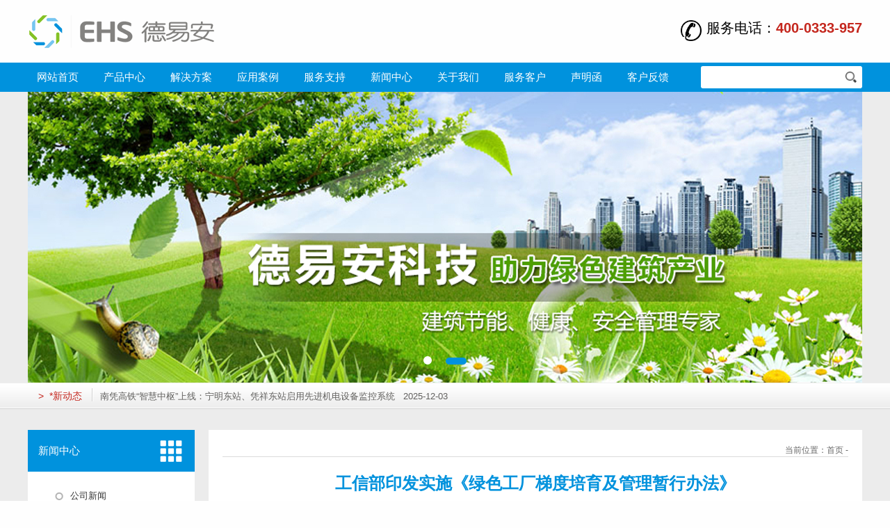

--- FILE ---
content_type: text/html; charset=utf-8
request_url: http://cqehs.com/news/0_57993
body_size: 11516
content:
<!DOCTYPE html>
<html>
<head>
<meta charset="utf-8">
<title>工信部印发实施《绿色工厂梯度培育及管理暂行办法》-行业动态-重庆德易安科技发展有限公司</title>
 <meta name="keywords" content="重庆德易安科技发展有限公司,建筑能效监管系统,建筑设备监控系统,环境与健康监测系统,智慧消防物联网系统,消防报警监控系统,工业互联网系统等系列软">
 <meta name="description" content="重庆德易安科技发展有限公司（简称德易安）成立于2011年，致力于建筑能效监管系统、建筑设备监控系统、环境与健康监测系统、智慧消防物联网系统、消防报警监控系统、工业互联网系统等系列软、硬件产品的研发、生产及应用。联系电话：400-0333-957">
<link rel="stylesheet" href="/Public/Home/Module575/css/css.css">
<link rel="stylesheet" href="/Public/Home/Module575/css/swiper.min.css">
<link rel="stylesheet" href="/Public/Home/Module575/css/demo.css">
<link rel="stylesheet" href="/Public/Home/Module575/css/cs.css">
<script src="/Public/Home/Module575/js/jquery-1.8.3.js" type="text/javascript" charset="utf-8"></script>
<script src="/Public/Home/Module575/js/swiper.min.js"></script>
<script type="text/javascript" src="/Public/Home/Module575/js/jquery.SuperSlide.js"></script>
<style>
.webnan-box .webnavtwo dd a{text-align: left;}
.webnan-box .webnavone{margin-right: 10px;}
.webnan-box .webnavone dt a{padding: 5px 13px;}
</style>
<body>
    <div class="header clearfix w1200">
        <div class="he-left"><a href="/index"><img src="/Uploads/detail/cqdeyian/template/2020-10-20/369_cff94524c482f07644f732ebde0909ad.png" alt="重庆德易安科技发展有限公司"></a></div>
        <div class="he-right" style="font-size: 20px;">服务电话：<span style="color: #c4261d;font-weight: 600;font-size: 20px;">400-0333-957</span></div>
    </div>

<div class="headnav">
    <div class="w1200 clearfix">
        <div class="webnan-box" style="width: 79%;">
          <dl class="webnavone">
                                    <dt><a href="/index">网站首页</a></dt>
                                <dl class="webnavtwo">
                                  </dl>
            </dl><dl class="webnavone">
                                    <dt><a href="/product/ChanPinZgXin">产品中心</a></dt>
                                <dl class="webnavtwo">
                  <dd><a href="/product/jzsbjkxt_49610">建筑设备监控系统</a></dd><dd><a href="/product/znzmjkxt_49612">智能照明控制系统</a></dd><dd><a href="/product/ChanPinZgXin_76628">联网温控器管理系统</a></dd><dd><a href="/product/LieuniuuKniong">冷热源机组群控系统</a></dd><dd><a href="/product/ChanPinZgXin_87415">分体空调智能控制系统</a></dd><dd><a href="/product/jznhjcxtt_49611">建筑能耗监测系统</a></dd><dd><a href="/product/ChanPinZgXin_76646">综合计费系统</a></dd><dd><a href="/product/kqzljctxa_49621">空气质量监控系统</a></dd><dd><a href="/product/GaFFDaJaCXTong">光伏发电监测系统</a></dd><dd><a href="/product/Peiinogeuniiong">配电综合管理系统</a></dd><dd><a href="/product/SuZiaXaJaCXTog">水质在线监测系统</a></dd><dd><a href="/product/DogiuniginoXTn">动力环境监控系统</a></dd><dd><a href="/product/XTngJiChnRnni">系统集成软件平台</a></dd><dd><a href="/product/none_91343">工业能源管理系统</a></dd><dd><a href="/product/none_92466">工业自动控制系统</a></dd><dd><a href="/product/none_91344">knx智能照明控制系统</a></dd><dd><a href="/product/ChanPinZgXin_91366">智慧厂务监控系统</a></dd><dd><a href="/product/ChanPinZgXin_91367">物联网车库照明系统</a></dd><dd><a href="/product/ChanPinZgXin_91368">物联网空调控制系统</a></dd><dd><a href="/product/ChanPinZgXin_91756">智能环境感知系统</a></dd><dd><a href="/product/SuZiaXaJaCXTog_92312">智慧安全用电系统</a></dd><dd><a href="/product/ChanPinZgXin_92421">空气流向管理系统</a></dd><dd><a href="/product/none_94315">空压机余热回收系统</a></dd><dd><a href="/product/none_94316">智能热水管理系统</a></dd><dd><a href="/product/none_94364">物联网智能路灯控制系统</a></dd><dd><a href="/product/ChanPinZgXin_95431">地下车库人防工程智能物联监测系统</a></dd><dd><a href="/product/ChanPinZgXin_95486">智慧消防物联网系统</a></dd><dd><a href="/product/ChanPinZgXin_95491">隧道积水监测管理系统</a></dd>                </dl>
            </dl><dl class="webnavone">
                                    <dt><a href="/product_JieuangAn">解决方案</a></dt>
                                <dl class="webnavtwo">
                                  </dl>
            </dl><dl class="webnavone">
                                    <dt><a href="/product/JieJueFangAn">应用案例</a></dt>
                                <dl class="webnavtwo">
                  <dd><a href="/product/bgjzsbjkxtfa">办公建筑设备监控系统案例</a></dd><dd><a href="/product/yljzsbjkxtfa">医疗建筑设备监控系统案例</a></dd><dd><a href="/product/jrjzsbjkfa">金融建筑设备监控系统案例</a></dd><dd><a href="/product/jyjzsbjkfaxt">教育建筑设备监控系统案例</a></dd><dd><a href="/product/jtjzsbfsaxt">交通建筑设备监控系统案例</a></dd><dd><a href="/product/whjzsbjkxtfa">文化建筑设备监控系统案例</a></dd><dd><a href="/product/zzjzsbjkxtfa">住宅建筑设备监控系统案例</a></dd><dd><a href="/product/tyjzsbjkxifa">体育建筑设备监控系统案例</a></dd><dd><a href="/product/hzjzsbjkfazs">会展建筑设备监控系统案例</a></dd><dd><a href="/product/lgjzsbsees">旅馆建筑设备监控系统案例</a></dd><dd><a href="/product/syjzsdfeaqq">商业建筑设备监控系统案例</a></dd><dd><a href="/product/gyjzsgefas">中央空调分户计费系统案例</a></dd><dd><a href="/product/ZiuunuhBiinXnL">智慧园区设备监控系统案例</a></dd><dd><a href="/product/BWGahBiinoginAL">科教场馆设备监控系统案例</a></dd>                </dl>
            </dl><dl class="webnavone">
                                    <dt><a href="/fuwuzc">服务支持</a></dt>
                                <dl class="webnavtwo">
                  <dd><a href="/chanpgg">产品公告</a></dd><dd><a href="/ziliaoxz">资料下载</a></dd><dd><a href="/jishuwd">技术问答</a></dd><dd><a href="/jishull">技术联络</a></dd><dd><a href="/yijianfk">意见反馈</a></dd><dd><a href="/jianzhugf">建筑规范</a></dd>                </dl>
            </dl><dl class="webnavone">
                                    <dt><a href="/news">新闻中心</a></dt>
                                <dl class="webnavtwo">
                  <dd><a href="/news/GongSiXinWen">公司新闻</a></dd><dd><a href="/news/XingYeDai">行业动态</a></dd>                </dl>
            </dl><dl class="webnavone">
                                    <dt><a href="/aboutus">关于我们</a></dt>
                                <dl class="webnavtwo">
                  <dd><a href="/aboutus">公司介绍</a></dd><dd><a href="/fazlch">发展历程</a></dd><dd><a href="/zizhizjiao">资质证照</a></dd><dd><a href="/anlijies">案例介绍</a></dd><dd><a href="/qiyewenh">企业文化</a></dd><dd><a href="/yinxiaoww">营销网络</a></dd><dd><a href="/zhaopzgg">招聘岗位</a></dd><dd><a href="/liuyan">在线咨询</a></dd><dd><a href="/contact">联系我们</a></dd>                </dl>
            </dl><dl class="webnavone">
                                    <dt><a href="/fuwukehu">服务客户</a></dt>
                                <dl class="webnavtwo">
                                  </dl>
            </dl><dl class="webnavone">
                                    <dt><a href="http://www.cqehs.com/Public/Home/Module575/files/声明函20240126.pdf" target="_blank">声明函</a></dt>
                                <dl class="webnavtwo">
                                  </dl>
            </dl><dl class="webnavone">
                                    <dt><a href="/kehufk">客户反馈</a></dt>
                                <dl class="webnavtwo">
                                  </dl>
            </dl>           
        </div>
        <script type="text/javascript">
            $(function(){
                $(".webnavone").each(function(index){
                    $(this).hover(function(){
                        $(this).find('dl').show();
                    },function(){
                        $(this).find('dl').hide();
                    });
                });
            });
        </script>
        <div class="nav-search">
            <form method="get"  action="/search">
                <input hidden="true" type="text" name="stype" id="keyword" value="product" placeholder="请输入搜索的商品名！">
                <input type="text" name="kw"><input type="submit" value="" name="">
            </form>
        </div>
    </div>
</div>


<!-- banner开始 -->
<div class="cont1" style="max-width: 1920px;background-color: #ececec;
    margin: 0 auto;">
    <style type="text/css">
        .cont1,.cont1 .swiper-container,.cont1 .swiper-slide{
        overflow: hidden;
        width: 100%;
    }
    .cont1 .swiper-slide{
        position: relative;
        text-align: center;
    }
    .cont1 .swiper-slide img{
            /*width: 100%;*/
            margin: 0 auto;
            max-width: 1920px;
            display: block;
    }
    .cont1 .swiper-container-horizontal>.swiper-pagination-bullets .swiper-pagination-bullet{
        margin: 0 10px;
    }
    .cont1 .swiper-pagination-bullet {
        width: 12px;
        height: 12px;
        opacity: 1;
        border-radius: 100%;
        background-color: #ffffff;
    }

    .cont1 .swiper-pagination-bullet-active {
        background-color: #0092dd;
        width: 30px;
        height: 10px;
        border-radius: 20px;
    }
    .cont1 .swiper-container-horizontal>.swiper-pagination-bullets,.cont1 .swiper-pagination-custom,.cont1 .swiper-pagination-fraction{
        bottom: 20px;
    }

    </style>
    <div class="swiper-container">
        <div class="swiper-wrapper">
           
            <!-- <div class="swiper-slide">
                <a href="javascript:;"><img alt="重庆德易安科技发展有限公司" src="/Uploads/detail/cqdeyian/template/2020-10-23/011_9f363647c71c24d35472b1aa3773d929.jpg" /></a>
            </div> -->
           
            <div class="swiper-slide">
                <a href="javascript:;"><img alt="建筑能效监管系统" src="/Uploads/detail/cqdeyian/template/2020-10-23/022_08a5057ad31bf7dc68f30227d20731c0.jpg" /></a>
            </div>
           
            <div class="swiper-slide">
                <a href="javascript:;"><img alt="建筑设备监控系统" src="/Uploads/detail/cqdeyian/template/2020-10-23/033_d56018de4b372a9bc1ec95403bb40f08.jpg" /></a>
            </div>
           
        </div>
        <!-- Add Pagination -->
        <div class="swiper-pagination"></div>
    </div>

    <!-- Initialize Swiper -->
    <script type="text/javascript">
    var swiper = new Swiper('.cont1 .swiper-container', {
        pagination: '.cont1 .swiper-pagination',
        autoplayDisableOnInteraction: false,
        paginationClickable: true,
        autoplay: 3000,
        speed: 800,
        loop: true,
    });
    </script>
</div>


<div class="cont2">
    <div class="w1200 clearfix">
        <div class="cont2-d1">>&nbsp;&nbsp;*新动态</div>
        <Div class="cont2-d2"></Div>
        <div class="cont2-d3">
            <!--  -->
            <div class="effect">
                    <div class="topLoop" style="width:100%;border: 0px;">
                        
                        <div class="bd" style="padding: 7px 0px;">
                            <ul class="infoList">
                                                                <li><a href="/news/0_68371">智慧引擎，绿动未来：绍兴科技城科创大厦以“三位一体”智能系统打造绍兴科技新地标 &nbsp;&nbsp;2026-01-04</a></li>
                                                                <li><a href="/news/0_68370">DDC直接数字控制器及控制系统详解 &nbsp;&nbsp;2026-01-04</a></li>
                                                                <li><a href="/news/0_67915">南凭高铁“智慧中枢”上线：宁明东站、凭祥东站启用先进机电设备监控系统 &nbsp;&nbsp;2025-12-03</a></li>
                                                                <li><a href="/news/0_67804">打造智慧商业新标杆:连云新城海鸥广场、酒吧街部署全方位智能监控与能耗管理系统 &nbsp;&nbsp;2025-11-07</a></li>
                                                                <li><a href="/news/0_67491">引领智慧交通新体验：京雄高速服务区上线全方位智慧建筑管理系统 &nbsp;&nbsp;2025-10-10</a></li>
                                                                <li><a href="/news/0_67229">赋能绿色医疗：浙江省中医院新院区启用智慧能耗监测系统 &nbsp;&nbsp;2025-09-08</a></li>
                                   
                            </ul>
                        </div>
                    </div>
                    <script type="text/javascript">jQuery(".cont2-d3 .topLoop").slide({ mainCell:".bd ul",effect:"topLoop",autoPlay:true,vis:1,scroll:1,trigger:"click"});</script>
                </div>
            <!--  -->
        </div>
        <div class="cont2-d4" style="display: none;">
            <span>关注我们</span>
            <div><a href="JavaScript:;"><img id="iwbimg" alt="工业互联网系统等系列软" src="/Public/Home/Module575/images/weibo.jpg"></a></div>
            <div><img id="iwximg" alt="消防报警监控系统" src="/Public/Home/Module575/images/weixin.jpg"><img id="iwxcode" alt="智慧消防物联网系统" src="/Uploads/detail/cqdeyian/template/2020-10-20/3214_b34517cc16d112c4a25e5b0d87b1fd13.jpg"></div>
        </div>
    </div>
    <script type="text/javascript">
        $(function(){
            $("#iwximg").hover(function(index){
                $("#iwxcode").show();
            },function(){
                $("#iwxcode").hide();
            });
           
        });
    </script>
</div><link href="/Public/Home/Module575/css/cs.css" rel="stylesheet" type="text/css" />
<div class="q49">
<div class="q50">
<div class="q51">
<div class="q52">新闻中心</div>
<div class="q55">
<div class="q53">
	<a href='/news/GongSiXinWen'><div 
		class="q54"
	
	>公司新闻</div></a>
	<a href='/news/XingYeDai'><div 
		class="q54"
	
	>行业动态</div></a>
</div>
</div>
<div class="q57"><dl>服务热线：</dl><dt>400-0333-957</dt></div>
<div class="q58">相关资讯</div>
<div class="q59">

    
      <a href="/news/0_68371" title="智慧引擎，绿动未来：绍兴科技城科创大厦以“三位一体”智能系统打造绍兴科技新地标">
       <dl>
        智慧引擎，绿动未来：绍兴科技城科创大厦以“三位一体”智能系统打造绍兴科技新地标       </dl></a> 
          
      <a href="/news/0_68370" title="DDC直接数字控制器及控制系统详解">
       <dl>
        DDC直接数字控制器及控制系统详解       </dl></a> 
          
      <a href="/news/0_67915" title="南凭高铁“智慧中枢”上线：宁明东站、凭祥东站启用先进机电设备监控系统">
       <dl>
        南凭高铁“智慧中枢”上线：宁明东站、凭祥东站启用先进机电设备监控系统       </dl></a> 
          
      <a href="/news/0_67804" title="打造智慧商业新标杆:连云新城海鸥广场、酒吧街部署全方位智能监控与能耗管理系统">
       <dl>
        打造智慧商业新标杆:连云新城海鸥广场、酒吧街部署全方位智能监控与能耗管理系统       </dl></a> 
      </div>
</div>
<div class="q60">
<div class="q61">
<div class="q62"><dl></dl><dt>当前位置：首页 - <a href="JavaScript:;"></a></dt></div>

<style type="text/css" media="screen">
	table{    width: calc(100% - 2px);table-layout: fixed;}
</style>
	<div class="q68">
	<dl style="    color: #0092dd;">工信部印发实施《绿色工厂梯度培育及管理暂行办法》</dl>
	<dt>发布者：重庆德易安科技发展有限公司&nbsp;&nbsp;更新时间：2024-01-31</dt>
	<div class="q69 duanbox"><p><span style=";font-family:&#39;Microsoft YaHei UI&#39;;letter-spacing:1px;font-size:14px"><span style="font-family:Microsoft YaHei UI">为贯彻落实习近平总书记关于绿色制造的重要指示精神，加快构建绿色制造和服务体系，发挥绿色工厂在制造业绿色低碳转型中的基础性和导向性作用，加快形成规范化、长效化培育机制，打造绿色制造领军力量，工业和信息化部近日印发实施《绿色工厂梯度培育及管理暂行办法》。作为今后开展绿色工厂梯度培育及管理的行政规范性文件，《暂行办法》将进一步引领绿色制造标杆发挥示范带动作用，推动行业、区域绿色低碳转型升级。整体来看，《暂行办法》突出构建国家、省、市三级</span><span style="font-family:Microsoft YaHei UI">“纵向联动”，绿色工业园区、绿色供应链管理企业“横向带动”的绿色制造标杆培育新机制。具体来看，《暂行办法》主要包括总则、培育要求、创建程序、动态管理、配套机制、附则等6部分内容共27个条款，另外包括绿色制造第三方评价工作要求、绿色工业园区和绿色供应链管理企业的评价要求，以及绿色制造名单单位动态管理表等4个附件。</span></span></p><p style="line-height: 28px"><span style=";font-family:&#39;Microsoft YaHei UI&#39;;letter-spacing:1px;font-size:14px">&nbsp;</span></p><p style=";text-align:center;line-height:28px"><strong><span style="font-family: &#39;Microsoft YaHei UI&#39;;letter-spacing: 1px;font-size: 14px"><span style="font-family:Microsoft YaHei UI">关于印发《绿色工厂梯度培育及管理暂行办法》的通知</span></span></strong></p><p style=";text-align:center;line-height:28px"><strong><span style="font-family: &#39;Microsoft YaHei UI&#39;;letter-spacing: 1px;font-size: 14px">&nbsp;</span></strong></p><p style=";text-align:center"><strong><span style="font-family: &#39;Microsoft YaHei UI&#39;;letter-spacing: 1px;font-size: 14px"><span style="font-family:Microsoft YaHei UI">工信部节〔</span>2024〕13号</span></strong></p><p style=";text-align:center"><strong><span style="font-family: &#39;Microsoft YaHei UI&#39;;letter-spacing: 1px;font-size: 14px">&nbsp;</span></strong></p><p><strong><span style="font-family: &#39;Microsoft YaHei UI&#39;;letter-spacing: 1px;font-size: 14px"><span style="font-family:Microsoft YaHei UI">各省、自治区、直辖市及计划单列市、新疆生产建设兵团工业和信息化主管部门：</span></span></strong><strong><span style="font-family: &#39;Microsoft YaHei UI&#39;;letter-spacing: 1px;font-size: 14px"><br/></span></strong><strong><span style="font-family: &#39;Microsoft YaHei UI&#39;;letter-spacing: 1px;font-size: 14px"><span style="font-family:Microsoft YaHei UI">　　现将《绿色工厂梯度培育及管理暂行办法》印发给你们，请认真遵照执行。</span></span></strong><strong><span style="font-family: &#39;Microsoft YaHei UI&#39;;letter-spacing: 1px;font-size: 14px"><br/></span></strong><strong><span style="font-family: &#39;Microsoft YaHei UI&#39;;letter-spacing: 1px;font-size: 14px">&nbsp;&nbsp;&nbsp;&nbsp;&nbsp;&nbsp;&nbsp;&nbsp;&nbsp;&nbsp;&nbsp;&nbsp;&nbsp;&nbsp;&nbsp;&nbsp;&nbsp;&nbsp;&nbsp;&nbsp;&nbsp;&nbsp;&nbsp;&nbsp;&nbsp;&nbsp;&nbsp;&nbsp;&nbsp;&nbsp;&nbsp;</span></strong></p><p style="text-indent: 241px"><strong><span style="font-family: &#39;Microsoft YaHei UI&#39;;letter-spacing: 1px;font-size: 14px">&nbsp;&nbsp;&nbsp;&nbsp;&nbsp;&nbsp;&nbsp;<span style="font-family:Microsoft YaHei UI">工业和信息化部</span>2024年1月19日</span></strong></p><p style=";text-align:center;line-height:28px"><strong><span style="font-family: &#39;Microsoft YaHei UI&#39;;letter-spacing: 1px;font-size: 15px">&nbsp;</span></strong></p><p style=";text-align:center;line-height:28px"><strong><span style="font-family: &#39;Microsoft YaHei UI&#39;;letter-spacing: 1px;font-size: 15px">&nbsp;</span></strong></p><p style=";text-align:center;line-height:28px"><strong><span style="font-family: &#39;Microsoft YaHei UI&#39;;letter-spacing: 1px;font-size: 15px"><span style="font-family:Microsoft YaHei UI">绿色工厂梯度培育及管理暂行办法</span></span></strong></p><p style=";text-align:center"><strong><span style="font-family: &#39;Microsoft YaHei UI&#39;;letter-spacing: 1px;font-size: 14px"><span style="font-family:Microsoft YaHei UI">**章</span> <span style="font-family:Microsoft YaHei UI">总则</span></span></strong></p><p><strong><span style="font-family: &#39;Microsoft YaHei UI&#39;;letter-spacing: 1px;font-size: 14px"><span style="font-family:Microsoft YaHei UI">**条</span></span></strong><span style=";font-family:&#39;Microsoft YaHei UI&#39;;letter-spacing:1px;font-size:14px">&nbsp;为加快构建绿色制造和服务体系，发挥绿色工厂在制造业绿色低碳转型中的基础性和导向性作用，加快形成规范化、长效化培育机制，打造绿色制造领军力量，根据《中华人民共和国国民经济和社会发展第十四个五年规划和2035年远景目标纲要》《“十四五”工业绿色发展规划》《工业领域碳达峰实施方案》，制定本办法。　　</span></p><p><strong><span style="font-family: &#39;Microsoft YaHei UI&#39;;letter-spacing: 1px;font-size: 14px"><span style="font-family:Microsoft YaHei UI">第二条</span></span></strong><span style=";font-family:&#39;Microsoft YaHei UI&#39;;letter-spacing:1px;font-size:14px">&nbsp;本办法所称绿色工厂是指实现用地集约化、原料无害化、生产洁净化、废物资源化、能源低碳化的企业，是绿色制造核心实施单元。　　</span></p><p><span style=";font-family:&#39;Microsoft YaHei UI&#39;;letter-spacing:1px;font-size:14px"><span style="font-family:Microsoft YaHei UI">绿色工厂梯度培育是指从以下两个维度建立培育机制：纵向形成国家、省、市三级联动的绿色工厂培育机制；横向形成绿色工业园区、绿色供应链管理企业带动园区内、供应链上下游企业创建绿色工厂的培育机制。　　</span></span></p><p><span style=";font-family:&#39;Microsoft YaHei UI&#39;;letter-spacing:1px;font-size:14px"><span style="font-family:Microsoft YaHei UI">绿色工业园区是指将绿色低碳发展理念贯穿于园区规划、空间布局、产业链设计、能源利用、资源利用、基础设施、生态环境、运行管理等过程，全方位实现绿色低碳和循环可持续发展的工业园区，是绿色工厂和绿色基础设施集聚的平台。</span></span></p><p style="margin-bottom:24px;line-height:28px;background:rgb(255,255,255)"><span style=";font-family:&#39;Microsoft YaHei UI&#39;;letter-spacing:1px;font-size:14px"><span style="font-family:Microsoft YaHei UI">绿色供应链管理企业是指将绿色低碳发展理念贯穿于企业产品设计、原材料采购、生产、运输、储存、销售、使用和报废处理等全过程，实现供应链全链条绿色化水平协同提升的主导企业，是带动供应链上下游工厂实施绿色制造的关键。</span></span></p><p style=";line-height:28px;background:rgb(255,255,255)"><strong><span style="font-family: &#39;Microsoft YaHei UI&#39;;letter-spacing: 1px;font-size: 14px"><span style="font-family:Microsoft YaHei UI">第三条</span></span></strong><span style=";font-family:&#39;Microsoft YaHei UI&#39;;letter-spacing:1px;font-size:14px"><span style="font-family:Microsoft YaHei UI">&nbsp;绿色工厂梯度培育及管理遵循企业主体、政府引导、标准引领和全面覆盖的原则，以绿色工厂培育为基础，以绿色工业园区、绿色供应链管理企业培育为支撑，优化政策环境，引导第三方机构提供专业化服务，激发企业绿色制造的内生动力，发挥绿色制造标杆示范带动作用，推动行业、区域绿色低碳转型升级。</span></span></p><p style=";line-height:28px;background:rgb(255,255,255)"><strong><span style="font-family: &#39;Microsoft YaHei UI&#39;;letter-spacing: 1px;font-size: 14px"><span style="font-family:Microsoft YaHei UI">第四条</span><span style="font-family:Microsoft YaHei UI">&nbsp;</span></span></strong><span style=";font-family:&#39;Microsoft YaHei UI&#39;;letter-spacing:1px;font-size:14px"><span style="font-family:Microsoft YaHei UI">工业和信息化部负责全国绿色工厂梯度培育工作的宏观指导、统筹协调和监督管理，组织制定评价标准，遴选发布国家层面的绿色工厂、绿色工业园区、绿色供应链管理企业名单（以下简称绿色制造名单），推动出台相关配套政策。各省、自治区、直辖市及计划单列市、新疆生产建设兵团工业和信息化主管部门（以下简称省级工业和信息化主管部门）根据本办法制定本地区的绿色工厂梯度培育管理实施细则报工业和信息化部备案，并依据本办法和实施细则负责本地区的培育、管理和推荐工作。</span></span></p><p style=";line-height:28px;background:rgb(255,255,255)"><strong><span style="font-family: &#39;Microsoft YaHei UI&#39;;letter-spacing: 1px;font-size: 14px"><span style="font-family:Microsoft YaHei UI">第五条</span></span></strong><span style=";font-family:&#39;Microsoft YaHei UI&#39;;letter-spacing:1px;font-size:14px"><span style="font-family:Microsoft YaHei UI">&nbsp;工业和信息化部负责工业节能与绿色发展管理平台（https://green.miit.gov.cn/，以下简称管理平台）的建设和运维，将其作为开展绿色工厂梯度培育及管理的统一平台。</span></span></p><p style=";text-align:center"><strong><span style="font-family: &#39;Microsoft YaHei UI&#39;;letter-spacing: 1px;font-size: 14px"><span style="font-family:Microsoft YaHei UI">第二章</span> <span style="font-family:Microsoft YaHei UI">培育要求</span></span></strong></p><p style=";line-height:28px;background:rgb(255,255,255)"><strong><span style="font-family: &#39;Microsoft YaHei UI&#39;;letter-spacing: 1px;font-size: 14px"><span style="font-family:Microsoft YaHei UI">第六条</span></span></strong><span style=";font-family:&#39;Microsoft YaHei UI&#39;;letter-spacing:1px;font-size:14px"><span style="font-family:Microsoft YaHei UI">&nbsp;省级工业和信息化主管部门应将本地区具备培育条件且有提升潜力的企业、工业园区列为培育对象，制定培育计划，引导和支持培育对象对照绿色工厂、绿色工业园区和绿色供应链管理企业相关标准要求，实施绿色化改造升级，持续完善绿色发展各项工作。</span></span></p><p style=";line-height:28px;background:rgb(255,255,255)"><strong><span style="font-family: &#39;Microsoft YaHei UI&#39;;letter-spacing: 1px;font-size: 14px"><span style="font-family:Microsoft YaHei UI">第七条</span></span></strong><span style=";font-family:&#39;Microsoft YaHei UI&#39;;letter-spacing:1px;font-size:14px"><span style="font-family:Microsoft YaHei UI">&nbsp;绿色工厂培育对象应当符合下列条件：</span></span></p><p style="margin-bottom:24px;text-indent:32px;line-height:28px;background:rgb(255,255,255)"><span style=";font-family:&#39;Microsoft YaHei UI&#39;;letter-spacing:1px;font-size:14px"><span style="font-family:Microsoft YaHei UI">1.依法设立并具有独立法人资格或者视同法人的独立核算单位，且从事实际生产的制造型企业；</span></span></p><p style="margin-bottom:24px;text-indent:32px;line-height:28px;background:rgb(255,255,255)"><span style=";font-family:&#39;Microsoft YaHei UI&#39;;letter-spacing:1px;font-size:14px"><span style="font-family:Microsoft YaHei UI">2.符合本办法第十四条**款相关标准要求。</span></span></p><p style=";line-height:28px;background:rgb(255,255,255)"><strong><span style="font-family: &#39;Microsoft YaHei UI&#39;;letter-spacing: 1px;font-size: 14px"><span style="font-family:Microsoft YaHei UI">第八条</span></span></strong><span style=";font-family:&#39;Microsoft YaHei UI&#39;;letter-spacing:1px;font-size:14px"><span style="font-family:Microsoft YaHei UI">&nbsp;绿色工业园区培育对象应当符合下列条件：</span></span></p><p style="margin-bottom:24px;text-indent:32px;line-height:28px;background:rgb(255,255,255)"><span style=";font-family:&#39;Microsoft YaHei UI&#39;;letter-spacing:1px;font-size:14px"><span style="font-family:Microsoft YaHei UI">1.具有法定边界和范围、具备统一管理机构的工业园区，且以产品制造和能源供给为主要功能，工业增加值占比超过50%；</span></span></p><p style="margin-bottom:24px;text-indent:32px;line-height:28px;background:rgb(255,255,255)"><span style=";font-family:&#39;Microsoft YaHei UI&#39;;letter-spacing:1px;font-size:14px"><span style="font-family:Microsoft YaHei UI">2.发布园区绿色工厂培育计划，组织园区内企业开展绿色工厂创建；</span></span></p><p style="margin-bottom:24px;text-indent:32px;line-height:28px;background:rgb(255,255,255)"><span style=";font-family:&#39;Microsoft YaHei UI&#39;;letter-spacing:1px;font-size:14px"><span style="font-family:Microsoft YaHei UI">3.符合本办法第十四条第二款相关标准要求。</span></span></p><p style=";line-height:28px;background:rgb(255,255,255)"><strong><span style="font-family: &#39;Microsoft YaHei UI&#39;;letter-spacing: 1px;font-size: 14px"><span style="font-family:Microsoft YaHei UI">第九条</span></span></strong><span style=";font-family:&#39;Microsoft YaHei UI&#39;;letter-spacing:1px;font-size:14px"><span style="font-family:Microsoft YaHei UI">&nbsp;绿色供应链管理企业培育对象应当符合下列条件：</span></span></p><p style="margin-bottom:24px;text-indent:32px;line-height:28px;background:rgb(255,255,255)"><span style=";font-family:&#39;Microsoft YaHei UI&#39;;letter-spacing:1px;font-size:14px"><span style="font-family:Microsoft YaHei UI">1.依法设立并具有独立法人资格或者视同法人的独立核算单位，是行业影响力大、经营实力雄厚、产业链完整、绿色供应链管理基础好、在产业链发挥主导作用的企业，积极创建绿色工厂；</span></span></p><p style="margin-bottom:24px;text-indent:32px;line-height:28px;background:rgb(255,255,255)"><span style=";font-family:&#39;Microsoft YaHei UI&#39;;letter-spacing:1px;font-size:14px"><span style="font-family:Microsoft YaHei UI">2.制定供应商绿色工厂培育计划，推动供应商开展绿色工厂创建；</span></span></p><p style="margin-bottom:24px;text-indent:32px;line-height:28px;background:rgb(255,255,255)"><span style=";font-family:&#39;Microsoft YaHei UI&#39;;letter-spacing:1px;font-size:14px"><span style="font-family:Microsoft YaHei UI">3.符合本办法第十四条第三款相关标准要求。</span></span></p><p style=";text-align:center"><strong><span style="font-family: 宋体;font-size: 14px"><span style="font-family:宋体">第三章</span> <span style="font-family:宋体">创建程序</span></span></strong></p><p style=";line-height:28px;background:rgb(255,255,255)"><strong><span style="font-family: &#39;Microsoft YaHei UI&#39;;letter-spacing: 1px;font-size: 14px"><span style="font-family:Microsoft YaHei UI">第十条</span><span style="font-family:Microsoft YaHei UI">&nbsp;</span></span></strong><span style=";font-family:&#39;Microsoft YaHei UI&#39;;letter-spacing:1px;font-size:14px"><span style="font-family:Microsoft YaHei UI">企业、园区可采取自评价或委托具备评价能力的第三方机构开展评价的方式，编写评价报告后通过管理平台提交。采取第三方评价方式的，第三方机构要按照《绿色制造第三方评价工作要求》（附件</span><span style="font-family:Microsoft YaHei UI">1）开展工作，对所出具评价报告的真实性和准确性负责。采取自评价方式的，工作流程和报告模板可参考《绿色制造第三方评价工作要求》。</span></span></p><p style=";line-height:28px;background:rgb(255,255,255)"><strong><span style="font-family: &#39;Microsoft YaHei UI&#39;;letter-spacing: 1px;font-size: 14px"><span style="font-family:Microsoft YaHei UI">第十一条</span></span></strong><span style=";font-family:&#39;Microsoft YaHei UI&#39;;letter-spacing:1px;font-size:14px"><span style="font-family:Microsoft YaHei UI">&nbsp;省级工业和信息化主管部门依据管理平台收到的申报材料，按照本办法和本地区绿色工厂梯度培育管理实施细则组织本地区省市层面绿色工厂创建，发布省层面绿色工厂名单。省层面绿色工厂原则上应先纳入市层面绿色工厂名单。</span></span></p><p style=";line-height:28px;background:rgb(255,255,255)"><strong><span style="font-family: &#39;Microsoft YaHei UI&#39;;letter-spacing: 1px;font-size: 14px"><span style="font-family:Microsoft YaHei UI">第十二条</span></span></strong><span style=";font-family:&#39;Microsoft YaHei UI&#39;;letter-spacing:1px;font-size:14px"><span style="font-family:Microsoft YaHei UI">&nbsp;省级工业和信息化主管部门在充分征求当地生态环境、应急管理、市场监管等主管部门意见后，于每年7月31日前将本地区具有代表性和引领性的省层面绿色工厂通过管理平台推荐至工业和信息化部。各省绿色工厂的推荐数量将按照规模以上工业企业数量和梯度培育体系建设情况等因素综合确定。工业和信息化部组织专家对各省推荐的工厂进行评审，择优确定年度公示名单，公示时间为15日，经公示无异议的纳入国家层面绿色工厂名单并予以公告。</span></span></p><p style=";line-height:28px;background:rgb(255,255,255)"><strong><span style="font-family: &#39;Microsoft YaHei UI&#39;;letter-spacing: 1px;font-size: 14px"><span style="font-family:Microsoft YaHei UI">第十三条</span></span></strong><span style=";font-family:&#39;Microsoft YaHei UI&#39;;letter-spacing:1px;font-size:14px"><span style="font-family:Microsoft YaHei UI">&nbsp;国家层面绿色工业园区、供应链管理企业创建流程和时间要求与国家层面绿色工厂相同。省级工业和信息化主管部门可根据实际工作需要自行组织省层面绿色工业园区、供应链管理企业创建，自行确定推荐单位是否需纳入省层面绿色工业园区、供应链管理企业名单。</span></span></p><p style=";line-height:28px;background:rgb(255,255,255)"><strong><span style="font-family: &#39;Microsoft YaHei UI&#39;;letter-spacing: 1px;font-size: 14px"><span style="font-family:Microsoft YaHei UI">第十四条</span><span style="font-family:Microsoft YaHei UI">&nbsp;</span></span></strong><span style=";font-family:&#39;Microsoft YaHei UI&#39;;letter-spacing:1px;font-size:14px"><span style="font-family:Microsoft YaHei UI">工业和信息化部定期发布用于国家层面绿色工厂创建的标准清单（详见节能与综合利用司网站）。已纳入清单的行业按照相应标准进行评价，不在清单范围的行业依据《绿色工厂评价通则》（</span><span style="font-family:Microsoft YaHei UI">GB/T 36132）进行评价。工业重点领域优先推荐能效水平达到国家有关部门发布的标杆水平的工厂，其他行业优先推荐达到相应国家能源消耗限额标准先进值或1级水平的工厂。</span></span></p><p style="margin-bottom:24px;line-height:28px;background:rgb(255,255,255)"><span style=";font-family:&#39;Microsoft YaHei UI&#39;;letter-spacing:1px;font-size:14px"><span style="font-family:Microsoft YaHei UI">国家层面绿色工业园区创建依据《绿色工业园区评价要求》（附件</span><span style="font-family:Microsoft YaHei UI">2，后续根据实际随时修订）。推荐的园区应为省级以上且绿色工厂数量多、占比高的工业园区。</span></span></p><p style="margin-bottom:24px;line-height:28px;background:rgb(255,255,255)"><span style=";font-family:&#39;Microsoft YaHei UI&#39;;letter-spacing:1px;font-size:14px"><span style="font-family:Microsoft YaHei UI">工业和信息化部定期发布用于国家层面绿色供应链管理企业创建的行业指标体系（详见节能与综合利用司网站）。已发布行业指标体系的按照指标体系进行评价，未发布的行业依据《绿色供应链管理企业评价要求》（附件</span><span style="font-family:Microsoft YaHei UI">3，后续根据实际随时修订）进行评价。推荐的企业原则上应为国家层面绿色工厂，优先推荐汽车、机械、电子、纺织、通信制造等行业以及供应商中绿色工厂数量众多的龙头企业和汽车产品生产者责任延伸试点企业。</span></span></p><p style="margin-bottom:24px;line-height:28px;background:rgb(255,255,255)"><span style=";font-family:&#39;Microsoft YaHei UI&#39;;letter-spacing:1px;font-size:14px"><span style="font-family:Microsoft YaHei UI">省级工业和信息化主管部门可参考上述标准，结合本地区实际适当调整要求，确定创建省市层面所使用的标准。</span></span></p><p style=";line-height:28px;background:rgb(255,255,255)"><strong><span style="font-family: &#39;Microsoft YaHei UI&#39;;letter-spacing: 1px;font-size: 14px"><span style="font-family:Microsoft YaHei UI">第十五条</span></span></strong><span style=";font-family:&#39;Microsoft YaHei UI&#39;;letter-spacing:1px;font-size:14px"><span style="font-family:Microsoft YaHei UI">&nbsp;近三年有下列情况的企业或园区（含园区内企业），不得申请、推荐和列入绿色制造名单：</span></span></p><p style="margin-bottom:24px;text-indent:32px;line-height:28px;background:rgb(255,255,255)"><span style=";font-family:&#39;Microsoft YaHei UI&#39;;letter-spacing:1px;font-size:14px"><span style="font-family:Microsoft YaHei UI">（一）未正常经营生产的（工商注销、连续停产</span><span style="font-family:Microsoft YaHei UI">12个月以上、被市场监督管理部门列入经营异常名单且未被移出等）；</span></span></p><p style="margin-bottom:24px;text-indent:32px;line-height:28px;background:rgb(255,255,255)"><span style=";font-family:&#39;Microsoft YaHei UI&#39;;letter-spacing:1px;font-size:14px"><span style="font-family:Microsoft YaHei UI">（二）发生安全（含网络安全、数据安全）、质量、环境污染等事故以及偷漏税等违法违规行为的（参照</span><span style="font-family:Microsoft YaHei UI">“信用中国”和“国家企业信用信息公示系统”）；</span></span></p><p style="margin-bottom:24px;text-indent:32px;line-height:28px;background:rgb(255,255,255)"><span style=";font-family:&#39;Microsoft YaHei UI&#39;;letter-spacing:1px;font-size:14px"><span style="font-family:Microsoft YaHei UI">（三）被动态调整出绿色制造名单的；</span></span></p><p style="margin-bottom:24px;text-indent:32px;line-height:28px;background:rgb(255,255,255)"><span style=";font-family:&#39;Microsoft YaHei UI&#39;;letter-spacing:1px;font-size:14px"><span style="font-family:Microsoft YaHei UI">（四）在国务院及有关部委相关督查工作中被发现存在严重问题的；</span></span></p><p style="margin-bottom:24px;text-indent:32px;line-height:28px;background:rgb(255,255,255)"><span style=";font-family:&#39;Microsoft YaHei UI&#39;;letter-spacing:1px;font-size:14px"><span style="font-family:Microsoft YaHei UI">（五）被列入工业节能监察整改名单且未按要求完成整改的；</span></span></p><p style="margin-bottom:24px;text-indent:32px;line-height:28px;background:rgb(255,255,255)"><span style=";font-family:&#39;Microsoft YaHei UI&#39;;letter-spacing:1px;font-size:14px"><span style="font-family:Microsoft YaHei UI">（六）企业被列为失信被执行人。</span></span></p><p style=";text-align:center"><strong><span style="font-family: 宋体;font-size: 14px"><span style="font-family:宋体">第四章</span> <span style="font-family:宋体">动态管理</span></span></strong></p><p style=";line-height:28px;background:rgb(255,255,255)"><strong><span style="font-family: &#39;Microsoft YaHei UI&#39;;letter-spacing: 1px;font-size: 14px"><span style="font-family:Microsoft YaHei UI">第十六条</span><span style="font-family:Microsoft YaHei UI">&nbsp;</span></span></strong><span style=";font-family:&#39;Microsoft YaHei UI&#39;;letter-spacing:1px;font-size:14px"><span style="font-family:Microsoft YaHei UI">对绿色制造名单实施动态跟踪。国家、省、市层面绿色制造名单应在每年</span><span style="font-family:Microsoft YaHei UI">4月15日前通过管理平台填报动态管理表（附件4），上报年度绿色制造关键指标情况。</span></span></p><p style=";line-height:28px;background:rgb(255,255,255)"><strong><span style="font-family: &#39;Microsoft YaHei UI&#39;;letter-spacing: 1px;font-size: 14px"><span style="font-family:Microsoft YaHei UI">第十七条</span></span></strong><span style=";font-family:&#39;Microsoft YaHei UI&#39;;letter-spacing:1px;font-size:14px"><span style="font-family:Microsoft YaHei UI">&nbsp;省级工业和信息化主管部门对纳入绿色制造名单的企业或园区应加强指导、监督、检查，不定期进行现场抽查复核，持续跟踪和分析创建成效，如有重大及以上生产安全和质量事故、Ⅱ级（重大）及以上突发环境污染事件的实时上报工业和信息化部。</span></span></p><p style=";line-height:28px;background:rgb(255,255,255)"><strong><span style="font-family: &#39;Microsoft YaHei UI&#39;;letter-spacing: 1px;font-size: 14px"><span style="font-family:Microsoft YaHei UI">第十八条</span></span></strong><span style=";font-family:&#39;Microsoft YaHei UI&#39;;letter-spacing:1px;font-size:14px"><span style="font-family:Microsoft YaHei UI">&nbsp;绿色制造名单中的企业或园区存在以下情形的，在发布年度名单时予以移出并进行公告：</span></span></p><p style="margin-bottom:24px;text-indent:32px;line-height:28px;background:rgb(255,255,255)"><span style=";font-family:&#39;Microsoft YaHei UI&#39;;letter-spacing:1px;font-size:14px"><span style="font-family:Microsoft YaHei UI">（一）第十五条中所提到情况；</span></span></p><p style="margin-bottom:24px;text-indent:32px;line-height:28px;background:rgb(255,255,255)"><span style=";font-family:&#39;Microsoft YaHei UI&#39;;letter-spacing:1px;font-size:14px"><span style="font-family:Microsoft YaHei UI">（二）拒不按时填报动态管理表；</span></span></p><p style="margin-bottom:24px;text-indent:32px;line-height:28px;background:rgb(255,255,255)"><span style=";font-family:&#39;Microsoft YaHei UI&#39;;letter-spacing:1px;font-size:14px"><span style="font-family:Microsoft YaHei UI">（三）所提交材料或数据存在造假等问题。</span></span></p><p style="margin-bottom:24px;line-height:28px;background:rgb(255,255,255)"><span style=";font-family:&#39;Microsoft YaHei UI&#39;;letter-spacing:1px;font-size:14px"><span style="font-family:Microsoft YaHei UI">发生重大及以上生产安全和质量事故、</span><span style="font-family:Microsoft YaHei UI">Ⅱ级（重大）及以上突发环境污染事件的，及时从各层面名单移出并进行公告。</span></span></p><p style=";line-height:28px;background:rgb(255,255,255)"><strong><span style="font-family: &#39;Microsoft YaHei UI&#39;;letter-spacing: 1px;font-size: 14px"><span style="font-family:Microsoft YaHei UI">第十九条</span></span></strong><span style=";font-family:&#39;Microsoft YaHei UI&#39;;letter-spacing:1px;font-size:14px"><span style="font-family:Microsoft YaHei UI">&nbsp;绿色制造名单中的企业或园区，如发生名称变更或因投资、并购等原因造成实际生产经营范围、生产地址、组织边界与列入时发生重大变更的，应在填报动态管理表时予以说明。所在地方工业和信息化主管部门对企业或园区提交的变更说明进行复核确认，变更后不再符合相关标准的从本层面名单中移出。对涉及到上一层面绿色制造名单的，地方工业和信息化主管部门于每年推荐名单时，将调整意见统一上报，在发布年度名单时予以公告和变更。</span></span></p><p style=";line-height:28px;background:rgb(255,255,255)"><strong><span style="font-family: &#39;Microsoft YaHei UI&#39;;letter-spacing: 1px;font-size: 14px"><span style="font-family:Microsoft YaHei UI">第二十条</span></span></strong><span style=";font-family:&#39;Microsoft YaHei UI&#39;;letter-spacing:1px;font-size:14px"><span style="font-family:Microsoft YaHei UI">&nbsp;地方工业和信息化主管部门要对在本地区开展业务的第三方机构进行监督管理，发现问题及时上报。经查实在评价过程中存在弄虚作假或故意隐瞒评价对象问题的第三方机构在管理平台中进行通报，三年内不予采信其所出具的评价结果。</span></span></p><p style="margin-bottom:24px;line-height:28px;background:rgb(255,255,255)"><span style=";font-family:&#39;Microsoft YaHei UI&#39;;letter-spacing:1px;font-size:14px"><span style="font-family:Microsoft YaHei UI">工业和信息化部适时公布第三方机构开展评价工作的有关情况，引导第三方机构提升服务水平和工作质量。</span></span></p><p style="margin-bottom:24px;line-height:28px;background:rgb(255,255,255)"><span style=";font-family:&#39;Microsoft YaHei UI&#39;;letter-spacing:1px;font-size:14px"><span style="font-family:Microsoft YaHei UI">同一法定代表人的第三方机构每年度开展的国家层面绿色制造评价项目（包括绿色工厂、绿色工业园区、绿色供应链管理企业）总计不得超过</span><span style="font-family:Microsoft YaHei UI">15项。</span></span></p><p style=";line-height:28px;background:rgb(255,255,255)"><strong><span style="font-family: &#39;Microsoft YaHei UI&#39;;letter-spacing: 1px;font-size: 14px"><span style="font-family:Microsoft YaHei UI">第二十一条</span><span style="font-family:Microsoft YaHei UI">&nbsp;</span></span></strong><span style=";font-family:&#39;Microsoft YaHei UI&#39;;letter-spacing:1px;font-size:14px"><span style="font-family:Microsoft YaHei UI">任何组织或个人可针对绿色制造名单单位和第三方机构相关信息真实性、准确性等方面存在的问题，向相关工业和信息化主管部门实名举报，并提供佐证材料和联系方式。</span></span></p><p style="margin-bottom:24px;line-height:28px;background:rgb(255,255,255)"><span style=";font-family:&#39;Microsoft YaHei UI&#39;;letter-spacing:1px;font-size:14px"><span style="font-family:Microsoft YaHei UI">对受理的举报内容，相关工业和信息化主管部门应及时进行核实，经核实确认存在所举报事项的，视情节轻重要求进行整改或按本办法第十八条要求从绿色制造名单移出，第三方机构存在所举报事项的按本办法第二十条**款规定处理。</span></span></p><p style=";text-align:center"><strong><span style="font-family: 宋体;font-size: 14px"><span style="font-family:宋体">第五章</span> <span style="font-family:宋体">配套机制</span></span></strong></p><p style=";line-height:28px;background:rgb(255,255,255)"><strong><span style="font-family: &#39;Microsoft YaHei UI&#39;;letter-spacing: 1px;font-size: 14px"><span style="font-family:Microsoft YaHei UI">第二十二条</span><span style="font-family:Microsoft YaHei UI">&nbsp;</span></span></strong><span style=";font-family:&#39;Microsoft YaHei UI&#39;;letter-spacing:1px;font-size:14px"><span style="font-family:Microsoft YaHei UI">工业和信息化部负责制定绿色制造相关政策，统筹推动分行业绿色工厂评价标准的制定，开发推广反映绿色工厂绿色发展水平的</span><span style="font-family:Microsoft YaHei UI">“企业绿码”，联合有关部门依法依规在规划布局、技术改造、专项资金申请、政府采购、试点示范、金融服务、品牌宣传等方面对绿色制造名单单位提供支持，发挥国家产融合作平台作用，引导金融资源为工业绿色发展提供精准支撑，实施绿色制造宣传推广行动，开展绿色制造培训。</span></span></p><p style=";line-height:28px;background:rgb(255,255,255)"><strong><span style="font-family: &#39;Microsoft YaHei UI&#39;;letter-spacing: 1px;font-size: 14px"><span style="font-family:Microsoft YaHei UI">第二十三条</span><span style="font-family:Microsoft YaHei UI">&nbsp;</span></span></strong><span style=";font-family:&#39;Microsoft YaHei UI&#39;;letter-spacing:1px;font-size:14px"><span style="font-family:Microsoft YaHei UI">地方工业和信息化主管部门负责制定出台本地区对绿色制造的扶持和指导政策，把绿色工厂梯度培育作为推动区域制造业绿色高质量发展的主要抓手，对本地区绿色工厂梯度培育过程中遇到的问题制定针对性政策，联合有关部门依法依规积极运用财政、产业、土地、规划、金融、税收、用能等政策，持续提升绿色制造水平。</span></span></p><p style=";line-height:28px;background:rgb(255,255,255)"><strong><span style="font-family: &#39;Microsoft YaHei UI&#39;;letter-spacing: 1px;font-size: 14px"><span style="font-family:Microsoft YaHei UI">第二十四条</span></span></strong><span style=";font-family:&#39;Microsoft YaHei UI&#39;;letter-spacing:1px;font-size:14px"><span style="font-family:Microsoft YaHei UI">&nbsp;参与绿色工厂梯度培育的第三方机构应加强自身能力建设和专业人员培养，主动向培育对象宣贯绿色制造相关理念和要求，推广先进成熟经验，深入挖掘绿色发展工作亮点和潜在改进空间，提出合理化提升建议，跟踪培育对象绿色发展过程的需求，提供绿色制造系统解决方案和持续性技术服务。</span></span></p><p style=";line-height:28px;background:rgb(255,255,255)"><strong><span style="font-family: &#39;Microsoft YaHei UI&#39;;letter-spacing: 1px;font-size: 14px"><span style="font-family:Microsoft YaHei UI">第二十五条</span><span style="font-family:Microsoft YaHei UI">&nbsp;</span></span></strong><span style=";font-family:&#39;Microsoft YaHei UI&#39;;letter-spacing:1px;font-size:14px"><span style="font-family:Microsoft YaHei UI">绿色工厂、绿色工业园区、绿色供应链管理企业应积极通过公开渠道展示宣传绿色制造先进技术和典型做法，按照生态环境主管部门相关规定要求披露环境信息，发挥先进示范引领带动作用。鼓励绿色工厂编制绿色低碳发展报告，绿色工业园区制定绿色工厂支持政策，绿色供应链管理企业加大对绿色工厂的产品采购力度。</span></span></p><p style=";text-align:center"><strong><span style="font-family: 宋体;font-size: 14px"><span style="font-family:宋体">第六章</span> <span style="font-family:宋体">附则</span></span></strong></p><p style=";line-height:28px;background:rgb(255,255,255)"><strong><span style="font-family: &#39;Microsoft YaHei UI&#39;;letter-spacing: 1px;font-size: 14px"><span style="font-family:Microsoft YaHei UI">第二十六条</span></span></strong><span style=";font-family:&#39;Microsoft YaHei UI&#39;;letter-spacing:1px;font-size:14px"><span style="font-family:Microsoft YaHei UI">&nbsp;本办法由工业和信息化部负责解释。</span></span></p><p style=";line-height:28px;background:rgb(255,255,255)"><strong><span style="font-family: &#39;Microsoft YaHei UI&#39;;letter-spacing: 1px;font-size: 14px"><span style="font-family:Microsoft YaHei UI">第二十七条</span><span style="font-family:Microsoft YaHei UI">&nbsp;</span></span></strong><span style=";font-family:&#39;Microsoft YaHei UI&#39;;letter-spacing:1px;font-size:14px"><span style="font-family:Microsoft YaHei UI">本办法自发布之日起实施。</span></span></p><p><span style=";font-family:宋体;font-size:13px"><span style="font-family:宋体">附件：</span></span></p><p><span style=";font-family:宋体;font-size:13px">1.绿色制造第三方评价工作要求　　　</span></p><p><span style=";font-family:宋体;font-size:13px">2.绿色工业园区评价要求　　　</span></p><p><span style=";font-family:宋体;font-size:13px">3.绿色供应链管理企业评价要求　　　</span></p><p><span style=";font-family:宋体;font-size:13px">4.绿色制造名单动态管理表</span></p><p><br/></p></div>
	<dd></dd>
	</div>
</div>
</div>
</div>
</div>
<div class="clear"></div>

<div class="footer">
    <div class="w1200 clearfix">
        <div class="footer-d1 clearfix">
            <dl>
                <dt><a href="/news">新闻中心</a></dt>
                <dd><a href="/news/GongSiXinWen">公司新闻</a></dd>
                <dd><a href="/news/XingYeDai">行业动态</a></dd>
            </dl>
            <dl>
                <dt><a href="/contact">联系我们</a></dt>
                <dd><a href="/yinxiaoww">营销网络</a></dd>
                <dd><a href="/contact">联系我们</a></dd>
            </dl>
            <dl>
                <dt><a href="JavaScript:;">常用链接</a></dt>
                <dd><a href="http://www.mohurd.gov.cn" target="_blank">中华人民共和国住房和城乡建设部</a></dd>
                <dd><a href="http://www.efire.cn" target="_blank">国家消防电子产品监督检验中心</a></dd>
                <dd><a href="http://www.cccf.net.cn" target="_blank">应急管理部消防产品合格评定中心</a></dd>
                <dd><a href="https://www.cabee.org/" target="_blank">中国建筑节能协会</a></dd>
            </dl>
            <dl>
                <dt><a href="JavaScript:;">招贤纳士</a></dt>
                <dd><a href="/zhaopzgg">招聘岗位</a></dd>
            </dl>
            <dl>
                <dt><a href="/liuyan">在线咨询</a></dt>
            </dl>
        </div>
        
        <div class="footer-d3">
            <img src="/Uploads/detail/cqdeyian/template/2020-10-20/3214_b34517cc16d112c4a25e5b0d87b1fd13.jpg" alt="重庆德易安科技发展有限公司">
            <p>微信公众号</p>
        </div>
        <div class="footer-d2"></div>
        <div class="footer-d4">Copyright 2020 @ 重庆德易安科技发展有限公司 All Rights Reserved.&nbsp;&nbsp;<a target="_blank" href="http://beian.miit.gov.cn">渝ICP备2020012211号-1</a>&nbsp;&nbsp;<a target="_blank" href="http://www.cqhot.cn" >技术支持：重庆智佳科技</a><br/>
            <p style="text-align:center">声明：本站部分素材来源于网络，如有侵权请及时与本站联系，谢谢！</p>

        </div>
    </div>
</div>

<script type="text/javascript" src="/Public/Home/Module575/js/savewz.js"></script>
<script type="text/javascript" src="/Public/Home/Module575/js/relpace.js"></script>
</body>
</html>

--- FILE ---
content_type: text/css
request_url: http://cqehs.com/Public/Home/Module575/css/css.css
body_size: 2673
content:
@charset "utf-8";
/* CSS Document */
/***********通用基本类************/

/*格式化样式*/
body{font-size: 15px}
body,div,dl,dt,dd,ul,ol,li,h1,h2,h3,h4,h5,h6,pre,form,fieldset,input,textarea,p,blockquote,th,td {margin:0;padding:0;} 
table {border-collapse:collapse;border-spacing:0;} 
fieldset,img {border:0} 
address,caption,cite,code,dfn,em,th,var {font-style:normal;font-weight:normal} 
ol,ul {list-style:none} 
caption,th {text-align:left} 
h1,h2,h3,h4,h5,h6 {font-size:100%;font-weight:normal} 
q:before,q:after {content:''} 
abbr,acronym { border:0}

/* 滚动条 */
/*::-webkit-scrollbar {width:0px;}*/

/*css定义超链接四个状态也有顺序的。*/

a:link, a:visited {
text-decoration: none;
color: #999999;
}
a:hover, a:active {text-decoration: none;color: #999999;border: none;}
/*以上语句分别定义了"链接、已访问过的链接、鼠标停在上方时、点下鼠标时"的样式。
注意，必须按以上顺序写，否则显示可能和你预想的不一样。记住它们的顺序是“LVHA”。*/
ul {
clear:both;

width: 100%;
}
ul, li {
list-style:none;
}

/***********通用基本类2************/

/* Copyright 2008 TSXMLOVE. All Rights Reserved. */
* {
padding: 0px;
margin: 0px;
text-align: left;
font-family:Arial, Verdana, Tahoma, "微软雅黑", Helvetica, sans-serif;
line-height: 150%;box-sizing: border-box;
}
::-webkit-scrollbar {
  /*滚动条整体样式*/
  width : 10px;  /*高宽分别对应横竖滚动条的尺寸*/
  height: 1px;
  }
::-webkit-scrollbar-thumb {
  /*滚动条里面小方块*/
  border-radius: 10px;
  box-shadow   : inset 0 0 5px rgba(0, 0, 0, 0.2);
  background   : #535353;
  }
::-webkit-scrollbar-track {
  /*滚动条里面轨道*/
  box-shadow   : inset 0 0 5px rgba(0, 0, 0, 0.2);
  border-radius: 10px;
  background   : #ededed;
  }
body {
	    font-family: 微软雅黑;
	    background-color: #fefefe;
}
table {
border-collapse: collapse;
}


/*长度高度*/
.w1200{ width:1200px; margin:0 auto;}
.w100{ width:100%; text-align:center;}
.w50{ width:50%}

/*清除浮动*/
.clearfix:before,
.clearfix:after {
    content:"";
    display:table;
}
.clearfix:after {
    clear:both;
}
.clearfix {
    zoom:1; /* IE <8 */
}
.fl{ float:left;}
.fr{ float:right;}


.header{
    padding: 20px 0px;
}
.he-left{
    width: auto;
    float: left;
    max-height: 50px;
}
.he-left a{}
.he-left a img{}
.he-right{
    width: auto;
    float: right;
    background: url(../images/phone.png) no-repeat 0px 9px;
    background-size: 30px;
 
    font-size: 20px;
    padding: 5px 0px 5px 37px;
}
.he-right h3{
    font-weight: bold;
    font-size: 19px;
}
.he-right p{
    color: #c4261d;
    font-weight: 600;
    font-size: 24px;
    line-height: 20px;
}
.headnav{
    background-color: #0092dd;
    max-width: 1920px;
    margin: 0 auto;
}
.headnav .w1200{
    padding: 5px 0px;
}

.webnan-box{
    width: 70%;
    float: left;
}
.webnan-box .webnavone{
    width: auto;
    float: left;
    /* height: 94px; */
    overflow: hidden;
        margin-right: 20px;
}
.webnan-box .webnavone dt{}
.webnan-box .webnavone dt a{
    padding: 5px 24px;
    display: block;
    color: white;
}
.webnan-box .webnavtwo{
    z-index: 999;
    position: absolute;
    min-width: 112px;
    text-align: center;
    background-color: #0092dd;
    display: none;
}
.webnan-box .webnavtwo dd{}
.webnan-box .webnavtwo dd a{
   display: block;
   text-align: center;
      padding: 5px 10px;
   color: white;
}
.webnan-box .webnavtwo dd a:hover{background-color: #404040;}

.nav-search{
    width: auto;
    float: right;
}
.nav-search input[type="text"]{
    height: 32px;
    border-top-left-radius: 3px;
    border: 0px;
    width: 200px;
    /* margin-top: 7px; */
    border-bottom-left-radius: 3px;
    padding-left: 5px;
}
.nav-search input[type="submit"]{background: url(../images/search.png) no-repeat center;background-color: white;border: 0px;width: 32px;height: 32px;vertical-align: bottom;background-size: 50%;border-top-right-radius: 3px;border-bottom-right-radius: 3px;}
.cont2{background: url(../images/inewsbg.jpg) repeat-x;height: 38px;    max-width: 1920px;
    margin: 0 auto;}
.cont2 .w1200{}
.cont2-d1{
    line-height: 38px;
    height: 38px;
    color: #C4261D;
    padding-left: 15px;
    padding-right: 14px;
    float: left;
    font-size: 14px;
}
.cont2-d2{
    background: url(../images/indexsx.jpg) no-repeat 0 8px;
    height: 38px;
    width: 2px;
    float: left;
}
.cont2-d3{
    width: 80%;
    float: left;
    padding-left: 10px;
    height: 38px;
    overflow: hidden;
}
.cont2-d4{
    width: auto;
    float: right;    margin-right: 5px;
}
.cont2-d4 span{
    color: #C4261D;
    /* padding-right: 6px; */
    font-size: 14px;
    display: inline-block;
    line-height: 38px;
}
.cont2-d4 div{
    display: inline-block;
    position: relative;
    margin-top: 0px;
    vertical-align: middle;
    margin-left: 5px;
}
#iwbimg{
    display: block;
}
#iwximg{
    display: block;
}
#iwxcode{
    position: absolute;
    width: 150px;
    top: -158px;
    z-index: 2;
    left: -65px;
    display: none;
}
.cont2-d3 li a{
   font-size: 13px;
    color: #61605e;
}
.cont2-d3 li span{
    color: #61605e;
}

.cont3{
    margin-bottom: 25px;max-width: 1920px;
    margin: 0 auto;
    background-color: #ececec;
}
.cont3 .w1200{
    padding-top: 20px;
    padding-bottom: 12px;
}
.cont3-d1{width: 284px;float: left;margin-right: 19px;}
.cont3-d1>h3{
    font-size: 16px;
    color: #333;
    padding-left: 8px;
    padding-bottom: 6px;
}
.cont3-d1-dbox{}
.cont3-d1-dbox-li{background: url(../images/indexpic1.png) no-repeat;padding-bottom: 5px;}
.cont3-d1-dbox-li img{
    width: 110px;
    height: 135px;
    float: left;
    margin-left: 3px;
    margin-top: 3px;
}
.cont3-d1-dbox-li div{
    float: right;
    width: 160px;
}
.cont3-d1-dbox-li div h3{
    padding-top: 14px;
    padding-bottom: 5px;
    color: #c4261d;
    font-size: 14px;
    line-height: 20px;
    text-overflow: ellipsis;
    display: -webkit-box;
    line-clamp:2;
    -webkit-line-clamp: 2;
    -webkit-box-orient: vertical;
    overflow: hidden;
}
.cont3-d1-dbox-li div h4{
    line-height: 18px;
    /* height: 72px; */
    overflow: hidden;
    word-break: break-all;
    font-size: 12px;
    color: #666;
    text-overflow: ellipsis;
    display: -webkit-box;
    line-clamp:3;
    -webkit-line-clamp: 3;
    -webkit-box-orient: vertical;
    overflow: hidden;
}
.cont3-d1:last-child{margin-right: 0px}
.cont3-d1-dbox .prev{
    width: 15px !important;
    height: 22px !important;
    background-size: 100% 100% !important;
    left: 124px !important;
    top: 113px !important;
    background: none !important;
}
.cont3-d1-dbox .next{
    width: 15px !important;
    height: 22px !important;
    background-size: 100% 100% !important;
    left: 140px !important;
    top: 113px !important;
    background: none !important;
    }
.footer{
    /* margin-top: 23px; */
    background-color: #0092dd;
        max-width: 1920px;
    margin: 0 auto;
}
.footer .w1200{
    padding: 40px 0px 10px;
}
.footer-d1{
    float: left;
}
.footer-d1 dl{
    float: left;
    margin-right: 80px;

}
.footer-d1 dt{
    margin-bottom: 5px;
}
.footer-d1 dt a{
    color: white;
    font-size: 15px;
}
.footer-d1 dd{}
.footer-d1 dd a{
    color: white;
    font-size: 13px;
}
.footer-d2{
    float: right;
    background: url(../images/bottompic1.png) no-repeat;
    width: 2px;
    height: 205px;
    overflow: hidden;
    margin-right: 20px;
}
.footer-d3{
    float: left;
    text-align: center;
    width: 150px;
    float: right;
}
.footer-d3 img{
    width: 150px;
}
.footer-d3 p{
    text-align: center;
    color: white;
        font-size: 15px;
}
.footer-d4{
    float: left;
    width: 100%;
    text-align: center;
    color: white;
    font-size: 13px;
}
.footer-d4 a{
    color: white;
}



.duanbox img{max-width: 100% !important}


.in_news+.list_page{border-top:none;}
.list_page {text-align: center;padding: 20px 0;}
.list_page a, .list_page span {padding:6px 12px;display: inline-block;font-size: 14px;margin: 0 4px ; border-radius: 20px;}
.list_page a {background:#f5f3ed;color: #000000;}
.list_page span, .list_page a:hover{background: #0545a0;color:#fff;}

--- FILE ---
content_type: text/css
request_url: http://cqehs.com/Public/Home/Module575/css/demo.css
body_size: 2809
content:
@charset "utf-8";
/* CSS Document */

/* 通用信息列表_普通式 */
.infoList li{ height:24px; line-height:24px;   }
.infoList li .date{ float:right; color:#999;  }


/* 通用图片列表_普通式 */
.picList li{ width:126px;  }
.picList .pic{ text-align:center; line-height:0px;  }
.picList .pic img{ width:120px; height:90px; padding:2px; border:1px solid #ccc;  }
.picList .pic a:hover img{ border-color:#f00;  }
.picList .title{ line-height:24px;   }


/* 文本切换盒子 - 公用类 */
.slideTxtBox{ width:450px; border:1px solid #ddd; text-align:left;  }
.slideTxtBox .hd{ height:30px; line-height:30px; background:#f4f4f4; padding:0 20px; border-bottom:1px solid #ddd;  position:relative;  }
.slideTxtBox .hd ul{ float:left; position:absolute; left:20px; top:-1px; height:32px;   }
.slideTxtBox .hd ul li{ float:left; padding:0 15px; }
.slideTxtBox .hd ul li.on{ height:30px;  background:#fff; border:1px solid #ddd; border-bottom:2px solid #fff; cursor:pointer; }
.slideTxtBox .bd{ padding:15px;  }
.slideTxtBox .bd ul{ padding:10px;  }
.slideTxtBox .tempWrap{ margin:15px;  }


/* 单个图片幻灯片盒子 - 公用类 */
.slideBox{ width:450px; height:230px; overflow:hidden; position:relative; border:1px solid #ddd;  }
.slideBox .hd{ height:15px; overflow:hidden; position:absolute; right:10px; bottom:10px; z-index:1; }
.slideBox .hd ul{ overflow:hidden; zoom:1; float:left;  }
.slideBox .hd ul li{ float:left; margin-right:5px;  width:15px; height:15px; line-height:14px; text-align:center; background:#fff; cursor:pointer; }
.slideBox .hd ul li.on{ background:#f00; color:#fff; }
.slideBox .bd{ position:relative; height:100%; z-index:0;   }
.slideBox .bd img{ width:450px; height:230px; }


/* 多个左滚动 - 图片- 公用类 */
.leftLoop{ overflow:hidden; position:relative;  border:1px solid #ccc;   }
.leftLoop .hd{ overflow:hidden;  height:30px; background:#f4f4f4;  }
.leftLoop .hd .prev,.leftLoop .hd .next{ display:block;  width:5px; height:9px; line-height:10px; float:right; margin-right:10px; margin-top:10px;  overflow:hidden;  
	 cursor:pointer; background:url("images/icoLeft.gif") no-repeat;}
.leftLoop .hd .next{ background:url("images/icoRight.gif") no-repeat;  }
.leftLoop .hd ul{ float:right; overflow:hidden; zoom:1; margin-top:10px;  }
.leftLoop .hd ul li{ position:relative; _display:inline; float:left;  width:10px; height:10px; overflow:hidden; background:#ccc; margin-right:10px; text-indent:-999px; cursor:pointer;
	-webkit-border-radius: 10px; -moz-border-radius: 10px; border-radius: 10px; behavior: url(../PIE.htc);}
.leftLoop .hd ul li.on{ background:#f00;  }
.leftLoop .bd{ padding:10px;   }
.leftLoop .bd ul{ overflow:hidden; zoom:1; }
.leftLoop .bd ul li{ margin:0 10px; text-align:center; float:left; _display:inline; overflow:hidden;  }


/* 多个上滚动 - 图片- 公用类 */
.topLoop{ overflow:hidden; position:relative;  border:1px solid #ccc;   }
.topLoop .hd{ overflow:hidden;  height:30px; background:#f4f4f4;  }
.topLoop .hd .prev,.topLoop .hd .next{ display:block;  width:9px; height:10px; line-height:10px; float:right; margin-right:10px; margin-top:10px;  overflow:hidden;  
	 cursor:pointer; background:url("images/icoUp.gif") center no-repeat;}
.topLoop .hd .next{ background:url("images/icoDown.gif") center no-repeat;  }
.topLoop .hd ul{ float:right; overflow:hidden; zoom:1; margin-top:10px;  }
.topLoop .hd ul li{ position:relative; _display:inline; float:left;  width:10px; height:10px; overflow:hidden; background:#ccc; margin-right:10px; text-indent:-999px; cursor:pointer;
	-webkit-border-radius: 10px; -moz-border-radius: 10px; border-radius: 10px; behavior: url(../PIE.htc);}
.topLoop .hd ul li.on{ background:#f00;  }
.topLoop .bd{padding: 7px;}
.topLoop .bd ul{ overflow:hidden; zoom:1; }


/* 多个左滚动 - 文本 - 公用类 */
.leftLoopTxt{  }


/* 图片按钮(左)滚动 - 公用类 */
.picBtnLeft{ width:467px; height:313px; border:1px solid #ccc; padding:5px;  position:relative;  overflow:hidden;  zoom:1;   }
.picBtnLeft .hd{ width:467px;  height:84px; position:absolute;  top:240px; }
.picBtnLeft .hd ul{ width:480px;  overflow:hidden; zoom:1; }
.picBtnLeft .hd ul li{ padding-top:5px; float:left; _display:inline; text-align:center;  }
.picBtnLeft .hd ul li img{ width:105px; height:65px; border:4px solid #ddd; cursor:pointer; margin-right:5px;   }
.picBtnLeft .hd ul li.on{ background:url("images/icoUp.gif") no-repeat center 0; }
.picBtnLeft .hd ul li.on img{ border-color:#f60;  }
.picBtnLeft .bd{ width:467px;  height:230px; position:relative;  }
.picBtnLeft .bd img{ width:467px; height:230px;  }
.picBtnLeft .bd li{ position:relative; zoom:1; }
.picBtnLeft .bd li .pic{ position:relative; z-index:0; line-height:0px;  }
.picBtnLeft .bd li .bg{ display:none;  width:467px; height:30px; position:absolute; left:0; bottom:0; z-index:1;  background:#000; filter:alpha(opacity=60);opacity:0.6;    }
.picBtnLeft .bd li .title{ display:none;  width:467px; height:30px; line-height:30px; left:0; bottom:0;   position:absolute; z-index:2;  }
.picBtnLeft .bd li .title a{ color:#fff;  }

/* 图片按钮(上)滚动 - 公用类 */
.picBtnTop{ width:500px; height:214px; border:1px solid #ccc; padding:5px;  position:relative;  overflow:hidden;  zoom:1;   }
.picBtnTop .hd{ width:98px;  height:214px; position:absolute; right:5px;}
.picBtnTop .hd ul li{ width:93px; padding:0 0 5px 5px;  text-align:center; line-height:0px;  }
.picBtnTop .hd ul li img{ width:85px; height:60px; border:4px solid #ddd; cursor:pointer;  }
.picBtnTop .hd ul li.on{ background:url("images/icoleft.gif") no-repeat 0 28px; }
.picBtnTop .hd ul li.on img{ border-color:#f60;  }
.picBtnTop .bd{ width:400px;  height:214px; position:relative;  }
.picBtnTop .bd img{ width:400px; height:214px;  }
.picBtnTop .bd li{ position:relative; zoom:1; }
.picBtnTop .bd li .pic{ position:relative; z-index:0; line-height:0px;  }
.picBtnTop .bd li .bg{ width:400px; height:30px; position:absolute; left:0; bottom:0; z-index:1;  background:#000; filter:alpha(opacity=60);opacity:0.6;    }
.picBtnTop .bd li .title{ width:400px; height:30px; line-height:30px; left:0; bottom:0;   position:absolute; z-index:2;  }
.picBtnTop .bd li .title a{ color:#fff;  }
 

/* 5、More Idea 衍生效果 不共用样色 ----------------------------------------------------------------------------------- */

/* 双重slide-文本滚动效果 */
#doubleSlideTxt{ width:524px; zoom:1; position:relative; text-align:left;  }
#doubleSlideTxt .parHd{ position:absolute; z-index:1; top:10px; left:453px; width:44px; overflow:hidden; }
#doubleSlideTxt .parHd li{ width:14px; padding:5px 5px 5px 5px;  line-height:16px; border:1px solid #baccdf; border-left:0; 
	margin-bottom:5px; background:#fff; color:#b5c4d3;  cursor:pointer; margin-left:1px;  }
#doubleSlideTxt .parHd li.on{ background:#dbeefd; font-weight:bold; color:#367399;  border-right:3px solid #4e98c6;  
	margin-left:0px; position:relative; z-index:100; padding:5px 10px 5px 10px;}
#doubleSlideTxt .parBd{ position:relative;  z-index:0; width:440px; left:0px; border:1px solid #baccdf; padding:6px; background:#dbeefd;}
#doubleSlideTxt .parBd .slideTxtBox{ background:#fff; width:400px; border:0; padding:20px;    }
#doubleSlideTxt .parBd .slideTxtBox .hd{ background:#fff;  }

/* 双重slide-相册效果 */
.gallery{ border:1px solid #ccc; padding:5px; text-align:left;    }
.gallery .bd li .pic{ line-height:0px;  }
.gallery .bd li .bg,.gallery .bd li .title{ display:none;  }
.gallery .bd li img{ width:450px; height:230px;   }
.gallery .hd{ position:relative; padding:0 15px; margin-top:10px; zoom:1; }
.gallery .hd .tempWrap{ margin-left:8px;  }
.gallery .hd ul{ overflow:hidden; zoom:1; }
.gallery .hd li{ width:100px; padding-top:4px; text-align:center; cursor:pointer;   }
.gallery .hd li img{ width:86px; height:60px; border:1px solid #ddd; padding:2px;   }
.gallery .hd li.on{ background:url("images/icoUp.gif") no-repeat center 0;  }
.gallery .hd li.on img{ border:1px solid #f60; background:#fff;   }
.gallery .hd .sNext,.gallery .hd .sPrev{ text-align:center;  width:15px; height:66px; line-height:66px;  border:1px solid #ddd; cursor:pointer; position:absolute;  left:0px; top:4px; }
.gallery .hd .sNext{ left:auto; right:0px; }
.gallery .hd .sNext:hover,.gallery .hd .sPrev:hover{ text-decoration:none; border:1px solid #f60;  }

/* 双重slide-仿Mtime */
.Mtime{ width:960px; height:311px;  overflow:hidden; position:relative; background:url("demoEffect/Mtime/bg_movies.jpg") no-repeat;  }
.Mtime .prev,.Mtime .next{ width:63px; height:100%; clear:both; cursor:pointer; position:absolute; left:0px; top:0px; }
.Mtime .next{ width:59px; left:auto; right:0px;  }
.Mtime .tempWrap{ margin-left:63px; }
.Mtime .MtimeCon{ width:840px; height:100%;     }
.Mtime .tabBox{ overflow:hidden; zoom:1; }
.Mtime .tabBox .bd{ padding: 15px 18px 15px 20px; width: 667px;  float:left;  }
.Mtime .tabBox .bd li{ overflow:hidden; zoom:1; }
.Mtime .tabBox .bd .text{  width: 225px; padding-right: 20px; word-wrap: break-word; float:left;  }
.Mtime .tabBox .bd .text h3 a{ color:#86CA35; font:normal 28px/40px "Microsoft YaHei"; _font-weight:bold;  }
.Mtime .tabBox .bd .text p{ padding-top:18px; line-height:22px; color:#fff; font-size:14px;     }
.Mtime .tabBox .bd .imgs{ float:right;  }
.Mtime .tabBox .hd{ width:103px; float:left; margin-top:6px;   }
.Mtime .tabBox .hd li{ margin-top:7px; padding-left:7px;  cursor:pointer; vertical-align:middle; }
.Mtime .tabBox .hd a{ padding:3px; display:block; height:45px; overflow:hidden;   }
.Mtime .tabBox .hd img{ width:90px; height:45px;  }
.Mtime .tabBox .hd li.on{ background:url("demoEffect/Mtime/icoLeft.gif") 0 center no-repeat; }
.Mtime .tabBox .hd li.on a{ background:#85CB35;  }

/* 常见焦点图 */
.focusBox{ width:275px; height:243px; overflow:hidden; position:relative; border:1px solid #ddd;  }
.focusBox .hd{ position:absolute; z-index:1; right:3px; bottom:34px; }
.focusBox .hd ul{ overflow:hidden; zoom:1; float:left;  }
.focusBox .hd ul li{ float:left; margin-right:3px;  width:14px; height:14px; line-height:14px; text-align:center; background:#ddd; cursor:pointer; 
	font-family:Arial; color:#666; 
}
.focusBox .hd ul li.on{ background:#f00; color:#fff;     }
.focusBox .bd{ position:relative;  }
.focusBox .bd .pic{ line-height:0px;  }
.focusBox .bd .pic img{ width:275px; height:215px;}
.focusBox .bd .con{ height:28px; line-height:28px; text-align:center; font-weight:bold; background:#f6f6f6; }
 
/* 视频网站大焦点图 */
.tv-slideBox{/* height:288px; */overflow:hidden;/* background:#333; */position:relative;}
.tv-slideBox .hd{ display:none;  }
.tv-slideBox li{ overflow:hidden;  }
.tv-slideBox li .pic{ width:720px; float:left;   }
.tv-slideBox li .pic img{ width:720px;  }
.tv-slideBox li .con{ position:relative;  background:#fff;  height:288px; width:240px; padding-left:20px;   float:left; background:url("../images/gtvSplit.png") -281px 0 repeat-y;  }
.tv-slideBox li .con .bg{ position:absolute; width:96px; height:96px; right:0px; top:0px; background:url("../images/gtvSplit.png") -84px 0 no-repeat;    }
.tv-slideBox li .con .title{  width:170px; padding-top:30px; height:68px;  }
.tv-slideBox li .con .title a{ color:#fff;  font:normal 14px/22px "Microsoft YaHei"; _font-weight:bold; }
.tv-slideBox li .con .intro{ color:#cbcbcb; width:220px; border-top:1px dotted #cbcbcb;  padding-top:10px; margin-top:10px;   }
.tv-slideBox li .con .intro .more{ position:absolute; bottom:20px; left:20px; display:block; width:94px; height:28px; background:url("../images/gtvSplit.png") -184px 0 no-repeat; overflow:hidden; line-height:990px;   }
.tv-slideBox li .con .intro .more:hover{ bottom:21px; }
.tv-slideBox .prev,.tv-slideBox .next{position:absolute;z-index:1;width: 40px;height:87px;overflow:hidden;cursor:pointer;left:10px;top:80px;background:url("../images/gtvSplit.png") 0 0 no-repeat;}
.tv-slideBox .next{ background-position:-41px 0; left:674px; }
.tv-slideBox .prev:hover,.tv-slideBox .next:hover{ top:79px;  }

--- FILE ---
content_type: text/css
request_url: http://cqehs.com/Public/Home/Module575/css/cs.css
body_size: 2216
content:
/* CSS Document */



.q49{ background-color:#ececec; overflow:hidden; padding-top:30px;max-width: 1920px;
    margin: 0 auto;}
.q50{ width:1200px; margin:0 auto; overflow:hidden;}
.q51{
	width:240px;
	float:left; overflow:hidden;

}
.q52{
	background-color: #0092dd;
	background-image:url(../images/hhbg.png);
	height:60px;
	background-repeat: no-repeat;
	background-position: 190px center;
	padding-left:15px;
	font-size:15px;
	line-height:60px;
	color:#FFFFFF;
}
.q53{ width:209px; margin:0 auto; overflow:hidden; padding-bottom:15px; padding-top:15px;}
.q54{height:40px;background-image:url(../images/b_03.png);padding-left:45px;font-size: 13px;line-height:40px;cursor:pointer;color: #333333;text-overflow: ellipsis;
    display: -webkit-box;
    line-clamp: 1;
    -webkit-line-clamp: 1;
    -webkit-box-orient: vertical;
    overflow: hidden;}
.q54:hover{background-image:url(../images/b_05.png);color: #ffffff;}
.q55{ background-color:#FFFFFF;}
.q56{ height:40px; background-image:url(../images/b_05.png); padding-left:45px; font-size:13px; line-height:40px; cursor:pointer; color:#FFFFFF;}
.q57{
	background-color: #84c226;
	height:90px;
	background-image:url(../images/liuyan_phone.png);
	background-repeat: no-repeat;
	padding-left:70px;
	background-position: 20px center;
}
.q57 dl{ font-size:14px; color:#FFFFFF; padding-top:20px;}
.q57 dt{ font-size:20px; color:#FFFFFF;}
.q58{line-height:40px;background-color: #0092dd;font-size:15px;color:#FFFFFF;padding-left:20px;margin-top:10px;}
.q59{ background-color:#FFFFFF; overflow:hidden; padding:10px; margin-bottom:20px;}
.q59 dl{
	line-height:30px;
	background-image:url(../images/news_s.jpg);
	background-repeat: no-repeat;
	background-position: left center;
	padding-left:10px;
	color:#333333;
	cursor:pointer;
	text-overflow: ellipsis;
	display: -webkit-box;
	line-clamp:1;
	-webkit-line-clamp: 1;
	-webkit-box-orient: vertical;
	overflow: hidden;
	    font-size: 13px;
}
.q59 dl:hover{ color:#ff9900;}
.q60{ width:940px; float:right; overflow:hidden; background-color:#FFFFFF; margin-bottom:50px;}

.q61{ padding:20px; overflow:hidden;}
.q62{
	line-height:40px;
	overflow:hidden;
	border-bottom-width: 1px;
	border-bottom-style: solid;
	border-bottom-color: #dbdbdb;
}
.q62 dl{
	font-size:16px;
	background-image:url(../images/li_08.png);
	background-repeat: no-repeat;
	background-position: left center;
	padding-left:10px;
	color:#333333;
	float:left;
}
.q62 dt{ float:right; font-size:12px; color:#666666;}
.q63{ padding-top:20px; overflow:hidden; font-size:14px; line-height:200%; color:#333333;}
.q64{
	width:210px;transition: all .3s ease;
	float:left;
	border: 1px solid #E1E1E1; overflow:hidden; margin-top:16px; margin-right:16px;
}
.q64 dl{ height:150px; line-height:150px; font-size:0px; text-align:center; padding:5px;}
.q64 dt{ text-align:center; line-height:30px; font-size:12px; color:#333333;transition: all .3s ease;}
.q64:hover dt{ background-color:#ff9900; color:#FFFFFF;}
.q64:hover{border: 1px solid #ff9900;}
.q65{ width:980px; overflow:hidden;}
.q66{
	background-image:url(../images/bb_15.png);
	background-repeat: repeat-x;
	background-position: left bottom;
	line-height: 45px;
	cursor:pointer;
	overflow:hidden;
}
.q66 dl{
	background-image:url(../images/lii_08.png);
	float:left;
	background-repeat: no-repeat;
	background-position: left center;
	font-size:14px;
	color:#333333;
	padding-left:18px;
	line-height: 45px;
}
.q66 dt{font-size:14px;color:#666666;float:right;line-height: 45px;}
.q66:hover dl{ color:#ff9900;}
.q67{ background-color:#FFFFFF; overflow:hidden;}
.q68{ overflow:hidden;}
.q68 dl{ font-size:24px; font-weight:bolder; padding-bottom:15px; text-align:center; padding-top:20px;}
.q68 dt{
	line-height:35px;
	text-align:center;
	color:#999;
	border-bottom-width: 1px;
	border-bottom-style: solid;
	border-bottom-color: #E4E4E4;
}
.q68 dd{ font-size:14px; line-height:200%; padding-top:20px;}
.q68 dd img{ margin-top:20px;}
.q69{ overflow:hidden; padding-top:20px; text-align:center;}
.q69 img{ max-width:800px;}

.q128{
	width:282px;transition: all .3s ease;
	float:left; background-color:#FFFFFF;
	border: 1px solid #E1E1E1; overflow:hidden; margin-top:24px; margin-right:24px;
}
.q128 dl{ height:230px; line-height:230px; font-size:0px; text-align:center; padding:5px;}
.q128 dl a img{width: 100%;height: 100%}
.q128 dt{ text-align:center; line-height:40px; font-size:14px; color:#333333;transition: all .3s ease;}
.q128:hover dt{background-color: #0092dd;color:#FFFFFF;}
.q128:hover{border: 1px solid #0092dd}


.clearfix:before,
.clearfix:after {
    content:"";
    display:table;
}
.clearfix:after {
    clear:both;
}
.clearfix {
    zoom:1; /* IE <8 */
}

.proimga{    width: 50%;float: left;}
.prodesdib{    width: 47%; float: right; text-align: left;}
.prodesdib p{    font-size: 15px;padding: 5px 0px;}
.proshagnxia{}
.proshagnxia a:first-child{}
.proshagnxia a:last-child{float: right;}
.proshagnxia a{font-size: 15px;}
.protuijian{margin-top: 5px;}
.protuijian div{    width: 24%; float: left; margin-right: 1.3%;}
.protuijian div a{}
.protuijian div a img{    width: 100%;}
.protuijian div:last-child{margin-right: 0px;}

.page{ overflow:hidden; padding-top:30px; text-align:center; padding-bottom:30px;}
.page span{
	padding:5px;
	border: 1px solid #DFDFDF; margin-left:3px;display:inline-block;
}
.page a{
	padding:5px;
	border: 1px solid #DFDFDF; margin-left:3px;display:inline-block;
}
.page select{padding:5px;
	border: 1px solid #DFDFDF; margin-left:3px;display:inline-block;}



/* 产品3  */
.submainbox{width: 900px;margin:0 auto;overflow:hidden;}
.box{width:100%;overflow:hidden;clear:both;padding-top: 20px;}
.proinfoleft{float:left;display:inline;width: 440px;}
.proinfo_title{font-size: 35px;color: #0d71ca;height: 105px;line-height: 50px;border-bottom: 1px solid #d9d9d9; font-weight:bold; overflow: hidden;}
.proinfo_demo{font-size: 14px;line-height: 30px; height: 240px; padding: 30px 0 0; overflow: hidden;}
.tb-pic a{display:table-cell;text-align:center;vertical-align:middle;}
.tb-pic a img{vertical-align:middle;}
.tb-pic a{*display:block;*font-family:Arial;*line-height:1;}
.tb-thumb{margin:10px 0 0;overflow:hidden;}
.tb-thumb li{background:none repeat scroll 0 0 transparent;float:left;margin:0 6px 0 0;overflow:hidden;padding:1px;}
.tb-s310, .tb-s310 a{height: 485px;width: 440px;}
.tb-s310, .tb-s310 img{max-height: 485px;max-width: 440px;}
.tb-s310 a{*font-size:271px;}
.tb-s40 a{*font-size:35px;}
.tb-s40, .tb-s40 a{height:100px;width:100px;}
.tb-s40 a img{width:100%; height:100%;}
.tb-booth{border:1px solid #CDCDCD;position:relative;z-index:1; float:right;}
.tb-thumb .tb-selected{background:none repeat scroll 0 0 #0d71ca;padding:2px;}
.tb-thumb .tb-selected div{background-color:#FFFFFF;border:medium none;}
.tb-thumb li div{border:1px solid #CDCDCD;}
.zoomDiv{z-index:999;position:absolute;top:0px;left:50%;width:430px; margin-left:-385px; height:330px;background:#ffffff;border:1px solid #CCCCCC;display:none;text-align:center;overflow:hidden;}
.zoomMask{position:absolute;cursor:move;z-index:1;}
			
.prodetaCt{ padding-top:45px;}
.prodetaCt-Hd{ height:60px; border:1px solid #d9d9d9;}
.prodetaCt-Hd li{ width:200px; height:60px; line-height:60px; text-align:center; display:block; float:left; font-size:18px;}
.prodetaCt-Hd li.curr{ background:#0d71ca; color:#fff}
.prodetaCt-Hd li a{ color:#666}
.prodetaCt-Hd li.curr a{ color:#fff}
.prodetaCt-Bd{}
.Bddyd table{width:100%;border-collapse:collapse;}



/* 产品3  相关样式*/
#showbox { background:#eee;}
#showbox span { background:url(../images/whitebg.png) repeat;}
#showsum { left:25px; margin-top:5px;}
#showsum span { border:1px solid #ddd;}
#showsum span.sel { border:1px solid #f60;}
#showsum img{left: 0px !important;}
#showbox p{z-index: 999}
/*#showbox img{max-height: 400px;max-width: 400px;}*/
.showpage { width:400px; position:relative;}
.showpage a { display:block; width:15px; border:1px solid #ddd; height:60px; line-height:60px; background:#eee; text-align:center; font-size:18px; position:absolute; left:0; top:-62px; text-decoration:none; color:#999;}
.showpage a#shownext { left:auto; right:0;}
.showpage a:hover { background:#ccc; color:#777;}



--- FILE ---
content_type: application/javascript
request_url: http://cqehs.com/Public/Home/Module575/js/relpace.js
body_size: 430
content:
$(function () {

    function findAndReplaceTextNode(text, replacement) {
        const xpath = `/html/body//text()[contains(., '${text}')]`;

        const result = document.evaluate(xpath, document, null, XPathResult.FIRST_ORDERED_NODE_TYPE, null).singleNodeValue;

        if (!result) {
            return true;
        }

        result.textContent = result.textContent.replace(text, replacement);

        if (document.evaluate(xpath, document, null, XPathResult.FIRST_ORDERED_NODE_TYPE, null).singleNodeValue) {
            findAndReplaceTextNode(text, replacement)
        }
    }


    let config = {
        "**医院": "第一医院"
    }
    /*let config = {
        "**医院": "第一医院",
        "*好": "最好",
        "*佳": "最佳",
        "*优": "最优",
        "*具": "最具",
        "*新": "最新",
        "**家": "第一家"
    }*/

    for (const configKey in config) {

        findAndReplaceTextNode(configKey, config[configKey]);
    }

});

--- FILE ---
content_type: application/javascript
request_url: http://cqehs.com/Public/Home/Module575/js/savewz.js
body_size: 117
content:

	$("#zxpro").html('最新产品');
	$("#zxshijian").html('最佳实践');
	$("#zxhuodong").html('最新活动');
	$("#zxrongyu").html('最新荣誉');
	
